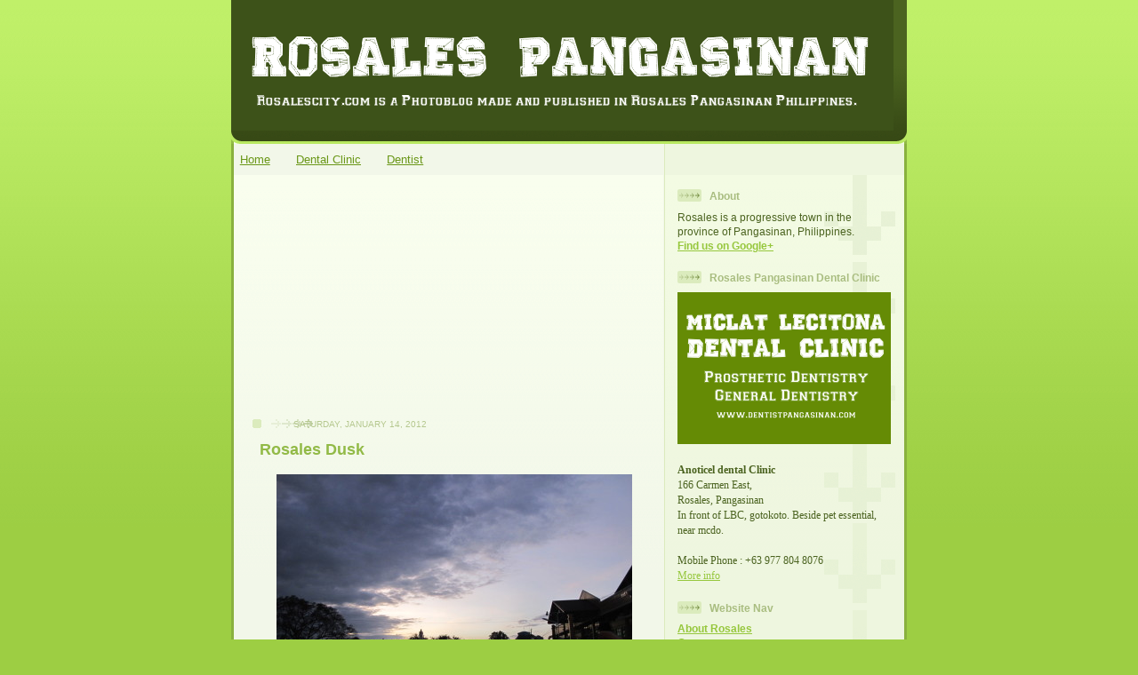

--- FILE ---
content_type: text/html; charset=utf-8
request_url: https://www.google.com/recaptcha/api2/aframe
body_size: 248
content:
<!DOCTYPE HTML><html><head><meta http-equiv="content-type" content="text/html; charset=UTF-8"></head><body><script nonce="C2H4s7TuLrSgo2CFOOijmw">/** Anti-fraud and anti-abuse applications only. See google.com/recaptcha */ try{var clients={'sodar':'https://pagead2.googlesyndication.com/pagead/sodar?'};window.addEventListener("message",function(a){try{if(a.source===window.parent){var b=JSON.parse(a.data);var c=clients[b['id']];if(c){var d=document.createElement('img');d.src=c+b['params']+'&rc='+(localStorage.getItem("rc::a")?sessionStorage.getItem("rc::b"):"");window.document.body.appendChild(d);sessionStorage.setItem("rc::e",parseInt(sessionStorage.getItem("rc::e")||0)+1);localStorage.setItem("rc::h",'1768417125189');}}}catch(b){}});window.parent.postMessage("_grecaptcha_ready", "*");}catch(b){}</script></body></html>